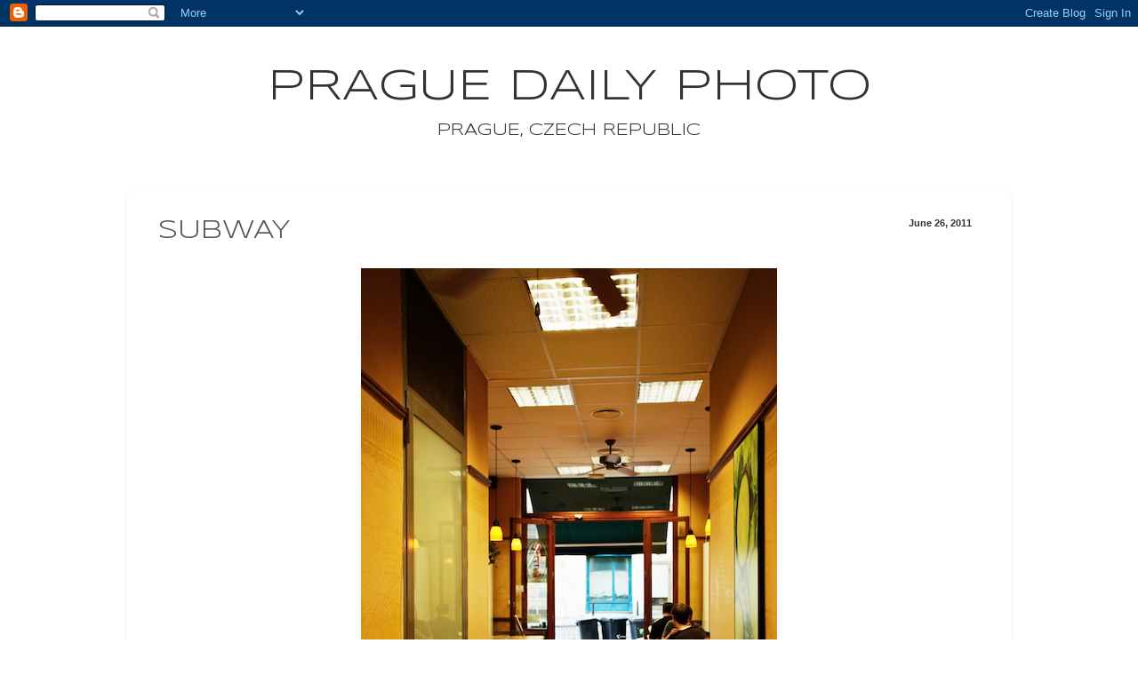

--- FILE ---
content_type: text/html; charset=UTF-8
request_url: https://www.praguedailyphoto.com/2011/06/subway.html
body_size: 11924
content:
<!DOCTYPE html>
<html class='v2' dir='ltr' xmlns='http://www.w3.org/1999/xhtml' xmlns:b='http://www.google.com/2005/gml/b' xmlns:data='http://www.google.com/2005/gml/data' xmlns:expr='http://www.google.com/2005/gml/expr'>
<head>
<link href='https://www.blogger.com/static/v1/widgets/335934321-css_bundle_v2.css' rel='stylesheet' type='text/css'/>
<meta content='597018518' property='fb:admins'/>
<meta content='177304775625908' property='fb:app_id'/>
<meta content='blog' property='og:type'/>
<meta content='dL50hAksRGI0aIuK24SU5T6em1nbB-qzJOJnW296JmY' name='google-site-verification'/>
<link href="//fonts.googleapis.com/css?family=Syncopate" rel="stylesheet" type="text/css">
<meta content='IE=EmulateIE7' http-equiv='X-UA-Compatible'/>
<meta content='width=1100' name='viewport'/>
<meta content='text/html; charset=UTF-8' http-equiv='Content-Type'/>
<meta content='blogger' name='generator'/>
<link href='https://www.praguedailyphoto.com/favicon.ico' rel='icon' type='image/x-icon'/>
<link href='https://www.praguedailyphoto.com/2011/06/subway.html' rel='canonical'/>
<link rel="alternate" type="application/atom+xml" title="Prague Daily Photo - Atom" href="https://www.praguedailyphoto.com/feeds/posts/default" />
<link rel="alternate" type="application/rss+xml" title="Prague Daily Photo - RSS" href="https://www.praguedailyphoto.com/feeds/posts/default?alt=rss" />
<link rel="service.post" type="application/atom+xml" title="Prague Daily Photo - Atom" href="https://www.blogger.com/feeds/2702453075322168718/posts/default" />

<link rel="alternate" type="application/atom+xml" title="Prague Daily Photo - Atom" href="https://www.praguedailyphoto.com/feeds/1289948001773420910/comments/default" />
<!--Can't find substitution for tag [blog.ieCssRetrofitLinks]-->
<link href='https://blogger.googleusercontent.com/img/b/R29vZ2xl/AVvXsEhYutHUs-28A2JPtCeRoawzR44yMULgLKtIsizo6BacwGDeN8mDb2te_wC2bgG483IBfFGOgG4XIC1MQ4egJX7lUjt8YwltiWaX_r8TB_oLL0LuOGLpWtY6t98xtVA2SFMdES3bgdUBYA/s1600/js-2011-06-21-IMG_3802.jpg' rel='image_src'/>
<meta content='https://www.praguedailyphoto.com/2011/06/subway.html' property='og:url'/>
<meta content='Subway' property='og:title'/>
<meta content=' The nearest Subway restaurant to the Charles bridge :)' property='og:description'/>
<meta content='https://blogger.googleusercontent.com/img/b/R29vZ2xl/AVvXsEhYutHUs-28A2JPtCeRoawzR44yMULgLKtIsizo6BacwGDeN8mDb2te_wC2bgG483IBfFGOgG4XIC1MQ4egJX7lUjt8YwltiWaX_r8TB_oLL0LuOGLpWtY6t98xtVA2SFMdES3bgdUBYA/w1200-h630-p-k-no-nu/js-2011-06-21-IMG_3802.jpg' property='og:image'/>
<title>Subway | Prague Daily Photo</title>
<style id='page-skin-1' type='text/css'><!--
/*-----------------------------------------------
Blogger Template Style
Name:     Picture Window
Designer: Blogger
URL:      www.blogger.com
----------------------------------------------- */
/* Content
----------------------------------------------- */
body {
font: normal normal 16px Arial, Tahoma, Helvetica, FreeSans, sans-serif;
color: #555555;
background: #ffffff none no-repeat scroll center center;
}
html body .region-inner {
min-width: 0;
max-width: 100%;
width: auto;
}
.content-outer {
font-size: 90%;
}
a:link {
text-decoration:none;
color: #005fa1;
}
a:visited {
text-decoration:none;
color: #005fa1;
}
a:hover {
text-decoration:underline;
color: #005fa1;
}
.content-outer {
background: transparent none repeat scroll top left;
-moz-border-radius: 0;
-webkit-border-radius: 0;
-goog-ms-border-radius: 0;
border-radius: 0;
-moz-box-shadow: 0 0 0 rgba(0, 0, 0, .15);
-webkit-box-shadow: 0 0 0 rgba(0, 0, 0, .15);
-goog-ms-box-shadow: 0 0 0 rgba(0, 0, 0, .15);
box-shadow: 0 0 0 rgba(0, 0, 0, .15);
margin: 20px auto;
}
.content-inner {
padding: 0;
}
/* Header
----------------------------------------------- */
.header-outer {
background: transparent none repeat-x scroll top left;
_background-image: none;
color: #333333;
-moz-border-radius: 0;
-webkit-border-radius: 0;
-goog-ms-border-radius: 0;
border-radius: 0;
}
.Header img, .Header #header-inner {
-moz-border-radius: 0;
-webkit-border-radius: 0;
-goog-ms-border-radius: 0;
border-radius: 0;
}
.header-inner .Header .titlewrapper,
.header-inner .Header .descriptionwrapper {
padding-left: 0;
padding-right: 0;
}
.Header h1 {
font: normal normal 50px Arial, Tahoma, Helvetica, FreeSans, sans-serif;
text-shadow: 1px 1px 3px rgba(0, 0, 0, 0.3);
}
.Header h1 a {
color: #333333;
}
.Header .description {
font-size: 130%;
}
/* Tabs
----------------------------------------------- */
.tabs-inner {
margin: .5em 20px 0;
padding: 0;
}
.tabs-inner .section {
margin: 0;
}
.tabs-inner .widget ul {
padding: 0;
background: transparent none repeat scroll bottom;
-moz-border-radius: 0;
-webkit-border-radius: 0;
-goog-ms-border-radius: 0;
border-radius: 0;
}
.tabs-inner .widget li {
border: none;
}
.tabs-inner .widget li a {
display: inline-block;
padding: .5em 1em;
margin-right: .25em;
color: #ffffff;
font: normal normal 15px Arial, Tahoma, Helvetica, FreeSans, sans-serif;
-moz-border-radius: 10px 10px 0 0;
-webkit-border-top-left-radius: 10px;
-webkit-border-top-right-radius: 10px;
-goog-ms-border-radius: 10px 10px 0 0;
border-radius: 10px 10px 0 0;
background: transparent url(//www.blogblog.com/1kt/transparent/black50.png) repeat scroll top left;
border-right: 1px solid transparent;
}
.tabs-inner .widget li:first-child a {
padding-left: 1.25em;
-moz-border-radius-topleft: 10px;
-moz-border-radius-bottomleft: 0;
-webkit-border-top-left-radius: 10px;
-webkit-border-bottom-left-radius: 0;
-goog-ms-border-top-left-radius: 10px;
-goog-ms-border-bottom-left-radius: 0;
border-top-left-radius: 10px;
border-bottom-left-radius: 0;
}
.tabs-inner .widget li.selected a,
.tabs-inner .widget li a:hover {
position: relative;
z-index: 1;
background: transparent url(//www.blogblog.com/1kt/transparent/white80.png) repeat scroll bottom;
color: #005fa1;
-moz-box-shadow: 0 0 3px rgba(0, 0, 0, .15);
-webkit-box-shadow: 0 0 3px rgba(0, 0, 0, .15);
-goog-ms-box-shadow: 0 0 3px rgba(0, 0, 0, .15);
box-shadow: 0 0 3px rgba(0, 0, 0, .15);
}
/* Headings
----------------------------------------------- */
h2 {
font: bold normal 13px Arial, Tahoma, Helvetica, FreeSans, sans-serif;
text-transform: uppercase;
color: #999999;
margin: .5em 0;
}
/* Main
----------------------------------------------- */
.main-outer {
background: transparent url(//www.blogblog.com/1kt/transparent/white80.png) repeat scroll top left;
-moz-border-radius: 20px 20px 0 0;
-webkit-border-top-left-radius: 20px;
-webkit-border-top-right-radius: 20px;
-webkit-border-bottom-left-radius: 0;
-webkit-border-bottom-right-radius: 0;
-goog-ms-border-radius: 20px 20px 0 0;
border-radius: 20px 20px 0 0;
-moz-box-shadow: 0 1px 3px rgba(0, 0, 0, .15);
-webkit-box-shadow: 0 1px 3px rgba(0, 0, 0, .15);
-goog-ms-box-shadow: 0 1px 3px rgba(0, 0, 0, .15);
box-shadow: 0 1px 3px rgba(0, 0, 0, .15);
}
.main-inner {
padding: 15px 20px 20px;
}
.main-inner .column-center-inner {
padding: 0 0;
}
.main-inner .column-left-inner {
padding-left: 0;
}
.main-inner .column-right-inner {
padding-right: 0;
}
/* Posts
----------------------------------------------- */
h3.post-title {
margin: 0;
font: normal normal 24px Arial, Tahoma, Helvetica, FreeSans, sans-serif;
}
.comments h4 {
margin: 1em 0 0;
font: normal normal 24px Arial, Tahoma, Helvetica, FreeSans, sans-serif;
}
.date-header span {
color: #333333;
}
.post-outer {
background-color: #ffffff;
border: solid 1px transparent;
-moz-border-radius: 5px;
-webkit-border-radius: 5px;
border-radius: 5px;
-goog-ms-border-radius: 5px;
padding: 15px 20px;
margin: 0 -20px 20px;
}
.post-body {
line-height: 1.4;
font-size: 110%;
position: relative;
}
.post-header {
margin: 0 0 1.5em;
color: #333333;
line-height: 1.6;
}
.post-footer {
margin: .5em 0 0;
color: #333333;
line-height: 1.6;
}
#blog-pager {
font-size: 140%
}
#comments .comment-author {
padding-top: 1.5em;
border-top: dashed 1px #ccc;
border-top: dashed 1px rgba(128, 128, 128, .5);
background-position: 0 1.5em;
}
#comments .comment-author:first-child {
padding-top: 0;
border-top: none;
}
.avatar-image-container {
margin: .2em 0 0;
}
/* Comments
----------------------------------------------- */
.comments .comments-content .icon.blog-author {
background-repeat: no-repeat;
background-image: url([data-uri]);
}
.comments .comments-content .loadmore a {
border-top: 1px solid #005fa1;
border-bottom: 1px solid #005fa1;
}
.comments .continue {
border-top: 2px solid #005fa1;
}
/* Widgets
----------------------------------------------- */
.widget ul, .widget #ArchiveList ul.flat {
padding: 0;
list-style: none;
}
.widget ul li, .widget #ArchiveList ul.flat li {
border-top: dashed 1px #ccc;
border-top: dashed 1px rgba(128, 128, 128, .5);
}
.widget ul li:first-child, .widget #ArchiveList ul.flat li:first-child {
border-top: none;
}
.widget .post-body ul {
list-style: disc;
}
.widget .post-body ul li {
border: none;
}
/* Footer
----------------------------------------------- */
.footer-outer {
color:#ffffff;
background: transparent url(//www.blogblog.com/1kt/transparent/black50.png) repeat scroll top left;
-moz-border-radius: 0 0 20px 20px;
-webkit-border-top-left-radius: 0;
-webkit-border-top-right-radius: 0;
-webkit-border-bottom-left-radius: 20px;
-webkit-border-bottom-right-radius: 20px;
-goog-ms-border-radius: 0 0 20px 20px;
border-radius: 0 0 20px 20px;
-moz-box-shadow: 0 1px 3px rgba(0, 0, 0, .15);
-webkit-box-shadow: 0 1px 3px rgba(0, 0, 0, .15);
-goog-ms-box-shadow: 0 1px 3px rgba(0, 0, 0, .15);
box-shadow: 0 1px 3px rgba(0, 0, 0, .15);
}
.footer-inner {
padding: 10px 20px 20px;
}
.footer-outer a {
color: #99ccee;
}
.footer-outer a:visited {
color: #99ccee;
}
.footer-outer a:hover {
color: #99ccee;
}
.footer-outer .widget h2 {
color: #333333;
}
/* Mobile
----------------------------------------------- */
html body.mobile {
height: auto;
}
html body.mobile {
min-height: 480px;
background-size: 100% auto;
}
.mobile .body-fauxcolumn-outer {
background: transparent none repeat scroll top left;
}
html .mobile .mobile-date-outer, html .mobile .blog-pager {
border-bottom: none;
background: transparent url(//www.blogblog.com/1kt/transparent/white80.png) repeat scroll top left;
margin-bottom: 10px;
}
.mobile .date-outer {
background: transparent url(//www.blogblog.com/1kt/transparent/white80.png) repeat scroll top left;
}
.mobile .header-outer, .mobile .main-outer,
.mobile .post-outer, .mobile .footer-outer {
-moz-border-radius: 0;
-webkit-border-radius: 0;
-goog-ms-border-radius: 0;
border-radius: 0;
}
.mobile .content-outer,
.mobile .main-outer,
.mobile .post-outer {
background: inherit;
border: none;
}
.mobile .content-outer {
font-size: 100%;
}
.mobile-link-button {
background-color: #005fa1;
}
.mobile-link-button a:link, .mobile-link-button a:visited {
color: #ffffff;
}
.mobile-index-contents {
color: #555555;
}
.mobile .tabs-inner .PageList .widget-content {
background: transparent url(//www.blogblog.com/1kt/transparent/white80.png) repeat scroll bottom;
color: #005fa1;
}
.mobile .tabs-inner .PageList .widget-content .pagelist-arrow {
border-left: 1px solid transparent;
}
.Header, .Header h1 {text-align: center; text-transform:uppercase;font-family: 'Syncopate', arial, serif;text-shadow:none;font-weight:normal;}
.post-footer {font-size: 12px;}
.date-header {text-transform: none; font-size: 11px;float:right; margin: 20px 10px 10px 12px;font-weight:bold;}
.widget-content {font-size:12px;}
h1.post-title, h1.entry-title {font-family: 'Syncopate', arial, serif;text-transform:uppercase;font-weight:normal;}
.post-footer-line-2 {margin-top: 1.8em;margin-bottom: 1.2em;}
.fb-recommendations {text-align:center;}
.fb-like-box {background-color:#fff;width:350px;}
.main-outer {margin-top: 24px;}
#blog-pager {font-size:12px;}
--></style>
<style id='template-skin-1' type='text/css'><!--
body {
min-width: 996px;
}
.content-outer, .content-fauxcolumn-outer, .region-inner {
min-width: 996px;
max-width: 996px;
_width: 996px;
}
.main-inner .columns {
padding-left: 0px;
padding-right: 0px;
}
.main-inner .fauxcolumn-center-outer {
left: 0px;
right: 0px;
/* IE6 does not respect left and right together */
_width: expression(this.parentNode.offsetWidth -
parseInt("0px") -
parseInt("0px") + 'px');
}
.main-inner .fauxcolumn-left-outer {
width: 0px;
}
.main-inner .fauxcolumn-right-outer {
width: 0px;
}
.main-inner .column-left-outer {
width: 0px;
right: 100%;
margin-left: -0px;
}
.main-inner .column-right-outer {
width: 0px;
margin-right: -0px;
}
#layout {
min-width: 0;
}
#layout .content-outer {
min-width: 0;
width: 800px;
}
#layout .region-inner {
min-width: 0;
width: auto;
}
--></style>
<link href='https://www.blogger.com/dyn-css/authorization.css?targetBlogID=2702453075322168718&amp;zx=95997088-f5f7-40b6-8031-45f83e597ad9' media='none' onload='if(media!=&#39;all&#39;)media=&#39;all&#39;' rel='stylesheet'/><noscript><link href='https://www.blogger.com/dyn-css/authorization.css?targetBlogID=2702453075322168718&amp;zx=95997088-f5f7-40b6-8031-45f83e597ad9' rel='stylesheet'/></noscript>
<meta name='google-adsense-platform-account' content='ca-host-pub-1556223355139109'/>
<meta name='google-adsense-platform-domain' content='blogspot.com'/>

<!-- data-ad-client=ca-pub-4079812660757408 -->

</head>
<body class='loading variant-open'>
<div class='navbar section' id='navbar'><div class='widget Navbar' data-version='1' id='Navbar1'><script type="text/javascript">
    function setAttributeOnload(object, attribute, val) {
      if(window.addEventListener) {
        window.addEventListener('load',
          function(){ object[attribute] = val; }, false);
      } else {
        window.attachEvent('onload', function(){ object[attribute] = val; });
      }
    }
  </script>
<div id="navbar-iframe-container"></div>
<script type="text/javascript" src="https://apis.google.com/js/platform.js"></script>
<script type="text/javascript">
      gapi.load("gapi.iframes:gapi.iframes.style.bubble", function() {
        if (gapi.iframes && gapi.iframes.getContext) {
          gapi.iframes.getContext().openChild({
              url: 'https://www.blogger.com/navbar/2702453075322168718?po\x3d1289948001773420910\x26origin\x3dhttps://www.praguedailyphoto.com',
              where: document.getElementById("navbar-iframe-container"),
              id: "navbar-iframe"
          });
        }
      });
    </script><script type="text/javascript">
(function() {
var script = document.createElement('script');
script.type = 'text/javascript';
script.src = '//pagead2.googlesyndication.com/pagead/js/google_top_exp.js';
var head = document.getElementsByTagName('head')[0];
if (head) {
head.appendChild(script);
}})();
</script>
</div></div>
<div class='body-fauxcolumns'>
<div class='fauxcolumn-outer body-fauxcolumn-outer'>
<div class='cap-top'>
<div class='cap-left'></div>
<div class='cap-right'></div>
</div>
<div class='fauxborder-left'>
<div class='fauxborder-right'></div>
<div class='fauxcolumn-inner'>
</div>
</div>
<div class='cap-bottom'>
<div class='cap-left'></div>
<div class='cap-right'></div>
</div>
</div>
</div>
<div class='content'>
<div class='content-fauxcolumns'>
<div class='fauxcolumn-outer content-fauxcolumn-outer'>
<div class='cap-top'>
<div class='cap-left'></div>
<div class='cap-right'></div>
</div>
<div class='fauxborder-left'>
<div class='fauxborder-right'></div>
<div class='fauxcolumn-inner'>
</div>
</div>
<div class='cap-bottom'>
<div class='cap-left'></div>
<div class='cap-right'></div>
</div>
</div>
</div>
<div class='content-outer'>
<div class='content-cap-top cap-top'>
<div class='cap-left'></div>
<div class='cap-right'></div>
</div>
<div class='fauxborder-left content-fauxborder-left'>
<div class='fauxborder-right content-fauxborder-right'></div>
<div class='content-inner'>
<header>
<div class='header-outer'>
<div class='header-cap-top cap-top'>
<div class='cap-left'></div>
<div class='cap-right'></div>
</div>
<div class='fauxborder-left header-fauxborder-left'>
<div class='fauxborder-right header-fauxborder-right'></div>
<div class='region-inner header-inner'>
<div class='header section' id='header'><div class='widget Header' data-version='1' id='Header1'>
<div id='header-inner'>
<div class='titlewrapper'>
<h1 class='title'>
<a href='https://www.praguedailyphoto.com/'>
Prague Daily Photo
</a>
</h1>
</div>
<div class='descriptionwrapper'>
<p class='description'><span>Prague, Czech Republic</span></p>
</div>
</div>
</div></div>
</div>
</div>
<div class='header-cap-bottom cap-bottom'>
<div class='cap-left'></div>
<div class='cap-right'></div>
</div>
</div>
</header>
<div class='tabs-outer'>
<div class='tabs-cap-top cap-top'>
<div class='cap-left'></div>
<div class='cap-right'></div>
</div>
<div class='fauxborder-left tabs-fauxborder-left'>
<div class='fauxborder-right tabs-fauxborder-right'></div>
<div class='region-inner tabs-inner'>
<div class='tabs no-items section' id='crosscol'></div>
<div class='tabs no-items section' id='crosscol-overflow'></div>
</div>
</div>
<div class='tabs-cap-bottom cap-bottom'>
<div class='cap-left'></div>
<div class='cap-right'></div>
</div>
</div>
<div class='main-outer'>
<div class='main-cap-top cap-top'>
<div class='cap-left'></div>
<div class='cap-right'></div>
</div>
<div class='fauxborder-left main-fauxborder-left'>
<div class='fauxborder-right main-fauxborder-right'></div>
<div class='region-inner main-inner'>
<div class='columns fauxcolumns'>
<div class='fauxcolumn-outer fauxcolumn-center-outer'>
<div class='cap-top'>
<div class='cap-left'></div>
<div class='cap-right'></div>
</div>
<div class='fauxborder-left'>
<div class='fauxborder-right'></div>
<div class='fauxcolumn-inner'>
</div>
</div>
<div class='cap-bottom'>
<div class='cap-left'></div>
<div class='cap-right'></div>
</div>
</div>
<div class='fauxcolumn-outer fauxcolumn-left-outer'>
<div class='cap-top'>
<div class='cap-left'></div>
<div class='cap-right'></div>
</div>
<div class='fauxborder-left'>
<div class='fauxborder-right'></div>
<div class='fauxcolumn-inner'>
</div>
</div>
<div class='cap-bottom'>
<div class='cap-left'></div>
<div class='cap-right'></div>
</div>
</div>
<div class='fauxcolumn-outer fauxcolumn-right-outer'>
<div class='cap-top'>
<div class='cap-left'></div>
<div class='cap-right'></div>
</div>
<div class='fauxborder-left'>
<div class='fauxborder-right'></div>
<div class='fauxcolumn-inner'>
</div>
</div>
<div class='cap-bottom'>
<div class='cap-left'></div>
<div class='cap-right'></div>
</div>
</div>
<!-- corrects IE6 width calculation -->
<div class='columns-inner'>
<div class='column-center-outer'>
<div class='column-center-inner'>
<div class='main section' id='main'><div class='widget Blog' data-version='1' id='Blog1'>
<div class='blog-posts hfeed'>
<!--Can't find substitution for tag [defaultAdStart]-->

          <div class="date-outer">
        
<div class='date-header'><span>June 26, 2011</span></div>

          <div class="date-posts">
        
<div class='post-outer'>
<div class='post hentry'>
<a name='1289948001773420910'></a>
<h1 class='post-title entry-title'>
Subway
</h1>
<div class='post-header'>
<div class='post-header-line-1'></div>
</div>
<div class='post-body entry-content'>
<div class="separator" style="clear: both; text-align: center;"><a href="https://blogger.googleusercontent.com/img/b/R29vZ2xl/AVvXsEhYutHUs-28A2JPtCeRoawzR44yMULgLKtIsizo6BacwGDeN8mDb2te_wC2bgG483IBfFGOgG4XIC1MQ4egJX7lUjt8YwltiWaX_r8TB_oLL0LuOGLpWtY6t98xtVA2SFMdES3bgdUBYA/s1600/js-2011-06-21-IMG_3802.jpg" imageanchor="1" style="margin-left: 1em; margin-right: 1em;"><img border="0" src="https://blogger.googleusercontent.com/img/b/R29vZ2xl/AVvXsEhYutHUs-28A2JPtCeRoawzR44yMULgLKtIsizo6BacwGDeN8mDb2te_wC2bgG483IBfFGOgG4XIC1MQ4egJX7lUjt8YwltiWaX_r8TB_oLL0LuOGLpWtY6t98xtVA2SFMdES3bgdUBYA/s1600/js-2011-06-21-IMG_3802.jpg" /></a></div><br />
The nearest Subway restaurant to the Charles bridge :)
<div style='clear: both;'></div>
</div>
<div class='post-footer'>
<div class='post-footer-line post-footer-line-1'><span class='post-icons'>
</span>
</div>
<div class='post-footer-line post-footer-line-3'>
<div style='padding-bottom:12px;padding-top:24px;'><div id='fb-root'></div><script src="//connect.facebook.net/en_US/all.js#appId=177304775625908&amp;xfbml=1"></script><fb:like font='arial' href='https://www.praguedailyphoto.com/2011/06/subway.html' show_faces='false' title='Subway' width='640'></fb:like></div>
<div><span class='post-labels'>
labels:
<a href='https://www.praguedailyphoto.com/2011/06/subway.html' rel='tag'>malostranske square</a>,
<a href='https://www.praguedailyphoto.com/2011/06/subway.html' rel='tag'>prague</a>,
<a href='https://www.praguedailyphoto.com/2011/06/subway.html' rel='tag'>subway</a>
</span></div>
<div style='clear:both;'></div>
</div>
</div>
</div>
<div class='comments' id='comments'>
<a name='comments'></a>
</div>
</div>

        </div></div>
      
<!--Can't find substitution for tag [adEnd]-->
</div>
<div class='blog-pager' id='blog-pager'>
<span id='blog-pager-newer-link'>
<a class='blog-pager-newer-link' href='https://www.praguedailyphoto.com/2011/06/views-of-day.html' id='Blog1_blog-pager-newer-link' title='Newer Post'>Newer Post</a>
</span>
<span id='blog-pager-older-link'>
<a class='blog-pager-older-link' href='https://www.praguedailyphoto.com/2011/06/concert-peeking.html' id='Blog1_blog-pager-older-link' title='Older Post'>Older Post</a>
</span>
<a class='home-link' href='https://www.praguedailyphoto.com/'>Home</a>
</div>
<div class='clear'></div>
<div class='post-feeds'>
</div>
</div></div>
</div>
</div>
<div class='column-left-outer'>
<div class='column-left-inner'>
<aside>
</aside>
</div>
</div>
<div class='column-right-outer'>
<div class='column-right-inner'>
<aside>
</aside>
</div>
</div>
</div>
<div style='clear: both'></div>
<!-- columns -->
</div>
<!-- main -->
</div>
</div>
<div class='main-cap-bottom cap-bottom'>
<div class='cap-left'></div>
<div class='cap-right'></div>
</div>
</div>
<footer>
<div class='footer-outer'>
<div class='footer-cap-top cap-top'>
<div class='cap-left'></div>
<div class='cap-right'></div>
</div>
<div class='fauxborder-left footer-fauxborder-left'>
<div class='fauxborder-right footer-fauxborder-right'></div>
<div class='region-inner footer-inner'>
<div class='foot no-items section' id='footer-1'></div>
<table border='0' cellpadding='0' cellspacing='0' class='section-columns columns-2'>
<tbody>
<tr>
<td class='first columns-cell'>
<div class='foot section' id='footer-2-1'><div class='widget BlogArchive' data-version='1' id='BlogArchive1'>
<h2>Prague Daily Photo Archive</h2>
<div class='widget-content'>
<div id='ArchiveList'>
<div id='BlogArchive1_ArchiveList'>
<ul class='hierarchy'>
<li class='archivedate collapsed'>
<a class='toggle' href='javascript:void(0)'>
<span class='zippy'>

        &#9658;&#160;
      
</span>
</a>
<a class='post-count-link' href='https://www.praguedailyphoto.com/2025/'>
2025
</a>
<span class='post-count' dir='ltr'>(1)</span>
<ul class='hierarchy'>
<li class='archivedate collapsed'>
<a class='toggle' href='javascript:void(0)'>
<span class='zippy'>

        &#9658;&#160;
      
</span>
</a>
<a class='post-count-link' href='https://www.praguedailyphoto.com/2025/08/'>
August 2025
</a>
<span class='post-count' dir='ltr'>(1)</span>
</li>
</ul>
</li>
</ul>
<ul class='hierarchy'>
<li class='archivedate collapsed'>
<a class='toggle' href='javascript:void(0)'>
<span class='zippy'>

        &#9658;&#160;
      
</span>
</a>
<a class='post-count-link' href='https://www.praguedailyphoto.com/2019/'>
2019
</a>
<span class='post-count' dir='ltr'>(4)</span>
<ul class='hierarchy'>
<li class='archivedate collapsed'>
<a class='toggle' href='javascript:void(0)'>
<span class='zippy'>

        &#9658;&#160;
      
</span>
</a>
<a class='post-count-link' href='https://www.praguedailyphoto.com/2019/02/'>
February 2019
</a>
<span class='post-count' dir='ltr'>(2)</span>
</li>
</ul>
<ul class='hierarchy'>
<li class='archivedate collapsed'>
<a class='toggle' href='javascript:void(0)'>
<span class='zippy'>

        &#9658;&#160;
      
</span>
</a>
<a class='post-count-link' href='https://www.praguedailyphoto.com/2019/01/'>
January 2019
</a>
<span class='post-count' dir='ltr'>(2)</span>
</li>
</ul>
</li>
</ul>
<ul class='hierarchy'>
<li class='archivedate collapsed'>
<a class='toggle' href='javascript:void(0)'>
<span class='zippy'>

        &#9658;&#160;
      
</span>
</a>
<a class='post-count-link' href='https://www.praguedailyphoto.com/2014/'>
2014
</a>
<span class='post-count' dir='ltr'>(9)</span>
<ul class='hierarchy'>
<li class='archivedate collapsed'>
<a class='toggle' href='javascript:void(0)'>
<span class='zippy'>

        &#9658;&#160;
      
</span>
</a>
<a class='post-count-link' href='https://www.praguedailyphoto.com/2014/05/'>
May 2014
</a>
<span class='post-count' dir='ltr'>(4)</span>
</li>
</ul>
<ul class='hierarchy'>
<li class='archivedate collapsed'>
<a class='toggle' href='javascript:void(0)'>
<span class='zippy'>

        &#9658;&#160;
      
</span>
</a>
<a class='post-count-link' href='https://www.praguedailyphoto.com/2014/04/'>
April 2014
</a>
<span class='post-count' dir='ltr'>(4)</span>
</li>
</ul>
<ul class='hierarchy'>
<li class='archivedate collapsed'>
<a class='toggle' href='javascript:void(0)'>
<span class='zippy'>

        &#9658;&#160;
      
</span>
</a>
<a class='post-count-link' href='https://www.praguedailyphoto.com/2014/03/'>
March 2014
</a>
<span class='post-count' dir='ltr'>(1)</span>
</li>
</ul>
</li>
</ul>
<ul class='hierarchy'>
<li class='archivedate collapsed'>
<a class='toggle' href='javascript:void(0)'>
<span class='zippy'>

        &#9658;&#160;
      
</span>
</a>
<a class='post-count-link' href='https://www.praguedailyphoto.com/2013/'>
2013
</a>
<span class='post-count' dir='ltr'>(28)</span>
<ul class='hierarchy'>
<li class='archivedate collapsed'>
<a class='toggle' href='javascript:void(0)'>
<span class='zippy'>

        &#9658;&#160;
      
</span>
</a>
<a class='post-count-link' href='https://www.praguedailyphoto.com/2013/11/'>
November 2013
</a>
<span class='post-count' dir='ltr'>(2)</span>
</li>
</ul>
<ul class='hierarchy'>
<li class='archivedate collapsed'>
<a class='toggle' href='javascript:void(0)'>
<span class='zippy'>

        &#9658;&#160;
      
</span>
</a>
<a class='post-count-link' href='https://www.praguedailyphoto.com/2013/10/'>
October 2013
</a>
<span class='post-count' dir='ltr'>(3)</span>
</li>
</ul>
<ul class='hierarchy'>
<li class='archivedate collapsed'>
<a class='toggle' href='javascript:void(0)'>
<span class='zippy'>

        &#9658;&#160;
      
</span>
</a>
<a class='post-count-link' href='https://www.praguedailyphoto.com/2013/07/'>
July 2013
</a>
<span class='post-count' dir='ltr'>(1)</span>
</li>
</ul>
<ul class='hierarchy'>
<li class='archivedate collapsed'>
<a class='toggle' href='javascript:void(0)'>
<span class='zippy'>

        &#9658;&#160;
      
</span>
</a>
<a class='post-count-link' href='https://www.praguedailyphoto.com/2013/06/'>
June 2013
</a>
<span class='post-count' dir='ltr'>(13)</span>
</li>
</ul>
<ul class='hierarchy'>
<li class='archivedate collapsed'>
<a class='toggle' href='javascript:void(0)'>
<span class='zippy'>

        &#9658;&#160;
      
</span>
</a>
<a class='post-count-link' href='https://www.praguedailyphoto.com/2013/05/'>
May 2013
</a>
<span class='post-count' dir='ltr'>(6)</span>
</li>
</ul>
<ul class='hierarchy'>
<li class='archivedate collapsed'>
<a class='toggle' href='javascript:void(0)'>
<span class='zippy'>

        &#9658;&#160;
      
</span>
</a>
<a class='post-count-link' href='https://www.praguedailyphoto.com/2013/03/'>
March 2013
</a>
<span class='post-count' dir='ltr'>(1)</span>
</li>
</ul>
<ul class='hierarchy'>
<li class='archivedate collapsed'>
<a class='toggle' href='javascript:void(0)'>
<span class='zippy'>

        &#9658;&#160;
      
</span>
</a>
<a class='post-count-link' href='https://www.praguedailyphoto.com/2013/02/'>
February 2013
</a>
<span class='post-count' dir='ltr'>(1)</span>
</li>
</ul>
<ul class='hierarchy'>
<li class='archivedate collapsed'>
<a class='toggle' href='javascript:void(0)'>
<span class='zippy'>

        &#9658;&#160;
      
</span>
</a>
<a class='post-count-link' href='https://www.praguedailyphoto.com/2013/01/'>
January 2013
</a>
<span class='post-count' dir='ltr'>(1)</span>
</li>
</ul>
</li>
</ul>
<ul class='hierarchy'>
<li class='archivedate collapsed'>
<a class='toggle' href='javascript:void(0)'>
<span class='zippy'>

        &#9658;&#160;
      
</span>
</a>
<a class='post-count-link' href='https://www.praguedailyphoto.com/2012/'>
2012
</a>
<span class='post-count' dir='ltr'>(28)</span>
<ul class='hierarchy'>
<li class='archivedate collapsed'>
<a class='toggle' href='javascript:void(0)'>
<span class='zippy'>

        &#9658;&#160;
      
</span>
</a>
<a class='post-count-link' href='https://www.praguedailyphoto.com/2012/12/'>
December 2012
</a>
<span class='post-count' dir='ltr'>(3)</span>
</li>
</ul>
<ul class='hierarchy'>
<li class='archivedate collapsed'>
<a class='toggle' href='javascript:void(0)'>
<span class='zippy'>

        &#9658;&#160;
      
</span>
</a>
<a class='post-count-link' href='https://www.praguedailyphoto.com/2012/09/'>
September 2012
</a>
<span class='post-count' dir='ltr'>(1)</span>
</li>
</ul>
<ul class='hierarchy'>
<li class='archivedate collapsed'>
<a class='toggle' href='javascript:void(0)'>
<span class='zippy'>

        &#9658;&#160;
      
</span>
</a>
<a class='post-count-link' href='https://www.praguedailyphoto.com/2012/07/'>
July 2012
</a>
<span class='post-count' dir='ltr'>(3)</span>
</li>
</ul>
<ul class='hierarchy'>
<li class='archivedate collapsed'>
<a class='toggle' href='javascript:void(0)'>
<span class='zippy'>

        &#9658;&#160;
      
</span>
</a>
<a class='post-count-link' href='https://www.praguedailyphoto.com/2012/06/'>
June 2012
</a>
<span class='post-count' dir='ltr'>(6)</span>
</li>
</ul>
<ul class='hierarchy'>
<li class='archivedate collapsed'>
<a class='toggle' href='javascript:void(0)'>
<span class='zippy'>

        &#9658;&#160;
      
</span>
</a>
<a class='post-count-link' href='https://www.praguedailyphoto.com/2012/05/'>
May 2012
</a>
<span class='post-count' dir='ltr'>(1)</span>
</li>
</ul>
<ul class='hierarchy'>
<li class='archivedate collapsed'>
<a class='toggle' href='javascript:void(0)'>
<span class='zippy'>

        &#9658;&#160;
      
</span>
</a>
<a class='post-count-link' href='https://www.praguedailyphoto.com/2012/04/'>
April 2012
</a>
<span class='post-count' dir='ltr'>(5)</span>
</li>
</ul>
<ul class='hierarchy'>
<li class='archivedate collapsed'>
<a class='toggle' href='javascript:void(0)'>
<span class='zippy'>

        &#9658;&#160;
      
</span>
</a>
<a class='post-count-link' href='https://www.praguedailyphoto.com/2012/03/'>
March 2012
</a>
<span class='post-count' dir='ltr'>(2)</span>
</li>
</ul>
<ul class='hierarchy'>
<li class='archivedate collapsed'>
<a class='toggle' href='javascript:void(0)'>
<span class='zippy'>

        &#9658;&#160;
      
</span>
</a>
<a class='post-count-link' href='https://www.praguedailyphoto.com/2012/01/'>
January 2012
</a>
<span class='post-count' dir='ltr'>(7)</span>
</li>
</ul>
</li>
</ul>
<ul class='hierarchy'>
<li class='archivedate expanded'>
<a class='toggle' href='javascript:void(0)'>
<span class='zippy toggle-open'>

        &#9660;&#160;
      
</span>
</a>
<a class='post-count-link' href='https://www.praguedailyphoto.com/2011/'>
2011
</a>
<span class='post-count' dir='ltr'>(66)</span>
<ul class='hierarchy'>
<li class='archivedate collapsed'>
<a class='toggle' href='javascript:void(0)'>
<span class='zippy'>

        &#9658;&#160;
      
</span>
</a>
<a class='post-count-link' href='https://www.praguedailyphoto.com/2011/12/'>
December 2011
</a>
<span class='post-count' dir='ltr'>(1)</span>
</li>
</ul>
<ul class='hierarchy'>
<li class='archivedate collapsed'>
<a class='toggle' href='javascript:void(0)'>
<span class='zippy'>

        &#9658;&#160;
      
</span>
</a>
<a class='post-count-link' href='https://www.praguedailyphoto.com/2011/11/'>
November 2011
</a>
<span class='post-count' dir='ltr'>(4)</span>
</li>
</ul>
<ul class='hierarchy'>
<li class='archivedate collapsed'>
<a class='toggle' href='javascript:void(0)'>
<span class='zippy'>

        &#9658;&#160;
      
</span>
</a>
<a class='post-count-link' href='https://www.praguedailyphoto.com/2011/10/'>
October 2011
</a>
<span class='post-count' dir='ltr'>(1)</span>
</li>
</ul>
<ul class='hierarchy'>
<li class='archivedate collapsed'>
<a class='toggle' href='javascript:void(0)'>
<span class='zippy'>

        &#9658;&#160;
      
</span>
</a>
<a class='post-count-link' href='https://www.praguedailyphoto.com/2011/09/'>
September 2011
</a>
<span class='post-count' dir='ltr'>(6)</span>
</li>
</ul>
<ul class='hierarchy'>
<li class='archivedate collapsed'>
<a class='toggle' href='javascript:void(0)'>
<span class='zippy'>

        &#9658;&#160;
      
</span>
</a>
<a class='post-count-link' href='https://www.praguedailyphoto.com/2011/08/'>
August 2011
</a>
<span class='post-count' dir='ltr'>(4)</span>
</li>
</ul>
<ul class='hierarchy'>
<li class='archivedate collapsed'>
<a class='toggle' href='javascript:void(0)'>
<span class='zippy'>

        &#9658;&#160;
      
</span>
</a>
<a class='post-count-link' href='https://www.praguedailyphoto.com/2011/07/'>
July 2011
</a>
<span class='post-count' dir='ltr'>(12)</span>
</li>
</ul>
<ul class='hierarchy'>
<li class='archivedate expanded'>
<a class='toggle' href='javascript:void(0)'>
<span class='zippy toggle-open'>

        &#9660;&#160;
      
</span>
</a>
<a class='post-count-link' href='https://www.praguedailyphoto.com/2011/06/'>
June 2011
</a>
<span class='post-count' dir='ltr'>(17)</span>
<ul class='posts'>
<li><a href='https://www.praguedailyphoto.com/2011/06/vltava-and-national-theatre.html'>Vltava and The National Theatre</a></li>
<li><a href='https://www.praguedailyphoto.com/2011/06/underground-workshop.html'>Underground workshop</a></li>
<li><a href='https://www.praguedailyphoto.com/2011/06/tree-in-backyard-shortcut.html'>Tree in a backyard shortcut</a></li>
<li><a href='https://www.praguedailyphoto.com/2011/06/views-of-day.html'>Views of the day</a></li>
<li><a href='https://www.praguedailyphoto.com/2011/06/subway.html'>Subway</a></li>
<li><a href='https://www.praguedailyphoto.com/2011/06/concert-peeking.html'>Concert peeking</a></li>
<li><a href='https://www.praguedailyphoto.com/2011/06/solstice-celebration-and-tea-master.html'>Solstice celebration and a tea master</a></li>
<li><a href='https://www.praguedailyphoto.com/2011/06/parkhotel-in-holesovice.html'>Parkhotel in Holešovice</a></li>
<li><a href='https://www.praguedailyphoto.com/2011/06/saturday-wedding-at-kacina.html'>Saturday wedding at Kačina</a></li>
<li><a href='https://www.praguedailyphoto.com/2011/06/locksmithery-in-modrany.html'>Locksmithery in Modřany</a></li>
<li><a href='https://www.praguedailyphoto.com/2011/06/cafe-behind-national-theatre.html'>Cafe behind National theatre</a></li>
<li><a href='https://www.praguedailyphoto.com/2011/06/square-hole-at-kavci-hory.html'>Square hole at Kavci hory</a></li>
<li><a href='https://www.praguedailyphoto.com/2011/06/lovely-garden-in-modrany.html'>Lovely garden in Modrany</a></li>
<li><a href='https://www.praguedailyphoto.com/2011/06/bike.html'>The Bike</a></li>
<li><a href='https://www.praguedailyphoto.com/2011/06/life-of-our-cactus.html'>The life of our cactus</a></li>
<li><a href='https://www.praguedailyphoto.com/2011/06/courtyard-peeking.html'>Courtyard peeking</a></li>
<li><a href='https://www.praguedailyphoto.com/2011/06/its-been-while.html'>It&#39;s been a while...</a></li>
</ul>
</li>
</ul>
<ul class='hierarchy'>
<li class='archivedate collapsed'>
<a class='toggle' href='javascript:void(0)'>
<span class='zippy'>

        &#9658;&#160;
      
</span>
</a>
<a class='post-count-link' href='https://www.praguedailyphoto.com/2011/03/'>
March 2011
</a>
<span class='post-count' dir='ltr'>(8)</span>
</li>
</ul>
<ul class='hierarchy'>
<li class='archivedate collapsed'>
<a class='toggle' href='javascript:void(0)'>
<span class='zippy'>

        &#9658;&#160;
      
</span>
</a>
<a class='post-count-link' href='https://www.praguedailyphoto.com/2011/02/'>
February 2011
</a>
<span class='post-count' dir='ltr'>(5)</span>
</li>
</ul>
<ul class='hierarchy'>
<li class='archivedate collapsed'>
<a class='toggle' href='javascript:void(0)'>
<span class='zippy'>

        &#9658;&#160;
      
</span>
</a>
<a class='post-count-link' href='https://www.praguedailyphoto.com/2011/01/'>
January 2011
</a>
<span class='post-count' dir='ltr'>(8)</span>
</li>
</ul>
</li>
</ul>
<ul class='hierarchy'>
<li class='archivedate collapsed'>
<a class='toggle' href='javascript:void(0)'>
<span class='zippy'>

        &#9658;&#160;
      
</span>
</a>
<a class='post-count-link' href='https://www.praguedailyphoto.com/2010/'>
2010
</a>
<span class='post-count' dir='ltr'>(43)</span>
<ul class='hierarchy'>
<li class='archivedate collapsed'>
<a class='toggle' href='javascript:void(0)'>
<span class='zippy'>

        &#9658;&#160;
      
</span>
</a>
<a class='post-count-link' href='https://www.praguedailyphoto.com/2010/12/'>
December 2010
</a>
<span class='post-count' dir='ltr'>(12)</span>
</li>
</ul>
<ul class='hierarchy'>
<li class='archivedate collapsed'>
<a class='toggle' href='javascript:void(0)'>
<span class='zippy'>

        &#9658;&#160;
      
</span>
</a>
<a class='post-count-link' href='https://www.praguedailyphoto.com/2010/11/'>
November 2010
</a>
<span class='post-count' dir='ltr'>(8)</span>
</li>
</ul>
<ul class='hierarchy'>
<li class='archivedate collapsed'>
<a class='toggle' href='javascript:void(0)'>
<span class='zippy'>

        &#9658;&#160;
      
</span>
</a>
<a class='post-count-link' href='https://www.praguedailyphoto.com/2010/10/'>
October 2010
</a>
<span class='post-count' dir='ltr'>(10)</span>
</li>
</ul>
<ul class='hierarchy'>
<li class='archivedate collapsed'>
<a class='toggle' href='javascript:void(0)'>
<span class='zippy'>

        &#9658;&#160;
      
</span>
</a>
<a class='post-count-link' href='https://www.praguedailyphoto.com/2010/09/'>
September 2010
</a>
<span class='post-count' dir='ltr'>(7)</span>
</li>
</ul>
<ul class='hierarchy'>
<li class='archivedate collapsed'>
<a class='toggle' href='javascript:void(0)'>
<span class='zippy'>

        &#9658;&#160;
      
</span>
</a>
<a class='post-count-link' href='https://www.praguedailyphoto.com/2010/08/'>
August 2010
</a>
<span class='post-count' dir='ltr'>(2)</span>
</li>
</ul>
<ul class='hierarchy'>
<li class='archivedate collapsed'>
<a class='toggle' href='javascript:void(0)'>
<span class='zippy'>

        &#9658;&#160;
      
</span>
</a>
<a class='post-count-link' href='https://www.praguedailyphoto.com/2010/03/'>
March 2010
</a>
<span class='post-count' dir='ltr'>(1)</span>
</li>
</ul>
<ul class='hierarchy'>
<li class='archivedate collapsed'>
<a class='toggle' href='javascript:void(0)'>
<span class='zippy'>

        &#9658;&#160;
      
</span>
</a>
<a class='post-count-link' href='https://www.praguedailyphoto.com/2010/01/'>
January 2010
</a>
<span class='post-count' dir='ltr'>(3)</span>
</li>
</ul>
</li>
</ul>
<ul class='hierarchy'>
<li class='archivedate collapsed'>
<a class='toggle' href='javascript:void(0)'>
<span class='zippy'>

        &#9658;&#160;
      
</span>
</a>
<a class='post-count-link' href='https://www.praguedailyphoto.com/2009/'>
2009
</a>
<span class='post-count' dir='ltr'>(208)</span>
<ul class='hierarchy'>
<li class='archivedate collapsed'>
<a class='toggle' href='javascript:void(0)'>
<span class='zippy'>

        &#9658;&#160;
      
</span>
</a>
<a class='post-count-link' href='https://www.praguedailyphoto.com/2009/12/'>
December 2009
</a>
<span class='post-count' dir='ltr'>(3)</span>
</li>
</ul>
<ul class='hierarchy'>
<li class='archivedate collapsed'>
<a class='toggle' href='javascript:void(0)'>
<span class='zippy'>

        &#9658;&#160;
      
</span>
</a>
<a class='post-count-link' href='https://www.praguedailyphoto.com/2009/11/'>
November 2009
</a>
<span class='post-count' dir='ltr'>(23)</span>
</li>
</ul>
<ul class='hierarchy'>
<li class='archivedate collapsed'>
<a class='toggle' href='javascript:void(0)'>
<span class='zippy'>

        &#9658;&#160;
      
</span>
</a>
<a class='post-count-link' href='https://www.praguedailyphoto.com/2009/10/'>
October 2009
</a>
<span class='post-count' dir='ltr'>(27)</span>
</li>
</ul>
<ul class='hierarchy'>
<li class='archivedate collapsed'>
<a class='toggle' href='javascript:void(0)'>
<span class='zippy'>

        &#9658;&#160;
      
</span>
</a>
<a class='post-count-link' href='https://www.praguedailyphoto.com/2009/09/'>
September 2009
</a>
<span class='post-count' dir='ltr'>(5)</span>
</li>
</ul>
<ul class='hierarchy'>
<li class='archivedate collapsed'>
<a class='toggle' href='javascript:void(0)'>
<span class='zippy'>

        &#9658;&#160;
      
</span>
</a>
<a class='post-count-link' href='https://www.praguedailyphoto.com/2009/08/'>
August 2009
</a>
<span class='post-count' dir='ltr'>(3)</span>
</li>
</ul>
<ul class='hierarchy'>
<li class='archivedate collapsed'>
<a class='toggle' href='javascript:void(0)'>
<span class='zippy'>

        &#9658;&#160;
      
</span>
</a>
<a class='post-count-link' href='https://www.praguedailyphoto.com/2009/07/'>
July 2009
</a>
<span class='post-count' dir='ltr'>(10)</span>
</li>
</ul>
<ul class='hierarchy'>
<li class='archivedate collapsed'>
<a class='toggle' href='javascript:void(0)'>
<span class='zippy'>

        &#9658;&#160;
      
</span>
</a>
<a class='post-count-link' href='https://www.praguedailyphoto.com/2009/06/'>
June 2009
</a>
<span class='post-count' dir='ltr'>(18)</span>
</li>
</ul>
<ul class='hierarchy'>
<li class='archivedate collapsed'>
<a class='toggle' href='javascript:void(0)'>
<span class='zippy'>

        &#9658;&#160;
      
</span>
</a>
<a class='post-count-link' href='https://www.praguedailyphoto.com/2009/05/'>
May 2009
</a>
<span class='post-count' dir='ltr'>(15)</span>
</li>
</ul>
<ul class='hierarchy'>
<li class='archivedate collapsed'>
<a class='toggle' href='javascript:void(0)'>
<span class='zippy'>

        &#9658;&#160;
      
</span>
</a>
<a class='post-count-link' href='https://www.praguedailyphoto.com/2009/04/'>
April 2009
</a>
<span class='post-count' dir='ltr'>(24)</span>
</li>
</ul>
<ul class='hierarchy'>
<li class='archivedate collapsed'>
<a class='toggle' href='javascript:void(0)'>
<span class='zippy'>

        &#9658;&#160;
      
</span>
</a>
<a class='post-count-link' href='https://www.praguedailyphoto.com/2009/03/'>
March 2009
</a>
<span class='post-count' dir='ltr'>(25)</span>
</li>
</ul>
<ul class='hierarchy'>
<li class='archivedate collapsed'>
<a class='toggle' href='javascript:void(0)'>
<span class='zippy'>

        &#9658;&#160;
      
</span>
</a>
<a class='post-count-link' href='https://www.praguedailyphoto.com/2009/02/'>
February 2009
</a>
<span class='post-count' dir='ltr'>(27)</span>
</li>
</ul>
<ul class='hierarchy'>
<li class='archivedate collapsed'>
<a class='toggle' href='javascript:void(0)'>
<span class='zippy'>

        &#9658;&#160;
      
</span>
</a>
<a class='post-count-link' href='https://www.praguedailyphoto.com/2009/01/'>
January 2009
</a>
<span class='post-count' dir='ltr'>(28)</span>
</li>
</ul>
</li>
</ul>
<ul class='hierarchy'>
<li class='archivedate collapsed'>
<a class='toggle' href='javascript:void(0)'>
<span class='zippy'>

        &#9658;&#160;
      
</span>
</a>
<a class='post-count-link' href='https://www.praguedailyphoto.com/2008/'>
2008
</a>
<span class='post-count' dir='ltr'>(188)</span>
<ul class='hierarchy'>
<li class='archivedate collapsed'>
<a class='toggle' href='javascript:void(0)'>
<span class='zippy'>

        &#9658;&#160;
      
</span>
</a>
<a class='post-count-link' href='https://www.praguedailyphoto.com/2008/12/'>
December 2008
</a>
<span class='post-count' dir='ltr'>(9)</span>
</li>
</ul>
<ul class='hierarchy'>
<li class='archivedate collapsed'>
<a class='toggle' href='javascript:void(0)'>
<span class='zippy'>

        &#9658;&#160;
      
</span>
</a>
<a class='post-count-link' href='https://www.praguedailyphoto.com/2008/11/'>
November 2008
</a>
<span class='post-count' dir='ltr'>(10)</span>
</li>
</ul>
<ul class='hierarchy'>
<li class='archivedate collapsed'>
<a class='toggle' href='javascript:void(0)'>
<span class='zippy'>

        &#9658;&#160;
      
</span>
</a>
<a class='post-count-link' href='https://www.praguedailyphoto.com/2008/10/'>
October 2008
</a>
<span class='post-count' dir='ltr'>(17)</span>
</li>
</ul>
<ul class='hierarchy'>
<li class='archivedate collapsed'>
<a class='toggle' href='javascript:void(0)'>
<span class='zippy'>

        &#9658;&#160;
      
</span>
</a>
<a class='post-count-link' href='https://www.praguedailyphoto.com/2008/09/'>
September 2008
</a>
<span class='post-count' dir='ltr'>(19)</span>
</li>
</ul>
<ul class='hierarchy'>
<li class='archivedate collapsed'>
<a class='toggle' href='javascript:void(0)'>
<span class='zippy'>

        &#9658;&#160;
      
</span>
</a>
<a class='post-count-link' href='https://www.praguedailyphoto.com/2008/08/'>
August 2008
</a>
<span class='post-count' dir='ltr'>(16)</span>
</li>
</ul>
<ul class='hierarchy'>
<li class='archivedate collapsed'>
<a class='toggle' href='javascript:void(0)'>
<span class='zippy'>

        &#9658;&#160;
      
</span>
</a>
<a class='post-count-link' href='https://www.praguedailyphoto.com/2008/06/'>
June 2008
</a>
<span class='post-count' dir='ltr'>(10)</span>
</li>
</ul>
<ul class='hierarchy'>
<li class='archivedate collapsed'>
<a class='toggle' href='javascript:void(0)'>
<span class='zippy'>

        &#9658;&#160;
      
</span>
</a>
<a class='post-count-link' href='https://www.praguedailyphoto.com/2008/05/'>
May 2008
</a>
<span class='post-count' dir='ltr'>(17)</span>
</li>
</ul>
<ul class='hierarchy'>
<li class='archivedate collapsed'>
<a class='toggle' href='javascript:void(0)'>
<span class='zippy'>

        &#9658;&#160;
      
</span>
</a>
<a class='post-count-link' href='https://www.praguedailyphoto.com/2008/04/'>
April 2008
</a>
<span class='post-count' dir='ltr'>(18)</span>
</li>
</ul>
<ul class='hierarchy'>
<li class='archivedate collapsed'>
<a class='toggle' href='javascript:void(0)'>
<span class='zippy'>

        &#9658;&#160;
      
</span>
</a>
<a class='post-count-link' href='https://www.praguedailyphoto.com/2008/03/'>
March 2008
</a>
<span class='post-count' dir='ltr'>(23)</span>
</li>
</ul>
<ul class='hierarchy'>
<li class='archivedate collapsed'>
<a class='toggle' href='javascript:void(0)'>
<span class='zippy'>

        &#9658;&#160;
      
</span>
</a>
<a class='post-count-link' href='https://www.praguedailyphoto.com/2008/02/'>
February 2008
</a>
<span class='post-count' dir='ltr'>(22)</span>
</li>
</ul>
<ul class='hierarchy'>
<li class='archivedate collapsed'>
<a class='toggle' href='javascript:void(0)'>
<span class='zippy'>

        &#9658;&#160;
      
</span>
</a>
<a class='post-count-link' href='https://www.praguedailyphoto.com/2008/01/'>
January 2008
</a>
<span class='post-count' dir='ltr'>(27)</span>
</li>
</ul>
</li>
</ul>
<ul class='hierarchy'>
<li class='archivedate collapsed'>
<a class='toggle' href='javascript:void(0)'>
<span class='zippy'>

        &#9658;&#160;
      
</span>
</a>
<a class='post-count-link' href='https://www.praguedailyphoto.com/2007/'>
2007
</a>
<span class='post-count' dir='ltr'>(294)</span>
<ul class='hierarchy'>
<li class='archivedate collapsed'>
<a class='toggle' href='javascript:void(0)'>
<span class='zippy'>

        &#9658;&#160;
      
</span>
</a>
<a class='post-count-link' href='https://www.praguedailyphoto.com/2007/12/'>
December 2007
</a>
<span class='post-count' dir='ltr'>(21)</span>
</li>
</ul>
<ul class='hierarchy'>
<li class='archivedate collapsed'>
<a class='toggle' href='javascript:void(0)'>
<span class='zippy'>

        &#9658;&#160;
      
</span>
</a>
<a class='post-count-link' href='https://www.praguedailyphoto.com/2007/11/'>
November 2007
</a>
<span class='post-count' dir='ltr'>(26)</span>
</li>
</ul>
<ul class='hierarchy'>
<li class='archivedate collapsed'>
<a class='toggle' href='javascript:void(0)'>
<span class='zippy'>

        &#9658;&#160;
      
</span>
</a>
<a class='post-count-link' href='https://www.praguedailyphoto.com/2007/10/'>
October 2007
</a>
<span class='post-count' dir='ltr'>(31)</span>
</li>
</ul>
<ul class='hierarchy'>
<li class='archivedate collapsed'>
<a class='toggle' href='javascript:void(0)'>
<span class='zippy'>

        &#9658;&#160;
      
</span>
</a>
<a class='post-count-link' href='https://www.praguedailyphoto.com/2007/09/'>
September 2007
</a>
<span class='post-count' dir='ltr'>(29)</span>
</li>
</ul>
<ul class='hierarchy'>
<li class='archivedate collapsed'>
<a class='toggle' href='javascript:void(0)'>
<span class='zippy'>

        &#9658;&#160;
      
</span>
</a>
<a class='post-count-link' href='https://www.praguedailyphoto.com/2007/08/'>
August 2007
</a>
<span class='post-count' dir='ltr'>(29)</span>
</li>
</ul>
<ul class='hierarchy'>
<li class='archivedate collapsed'>
<a class='toggle' href='javascript:void(0)'>
<span class='zippy'>

        &#9658;&#160;
      
</span>
</a>
<a class='post-count-link' href='https://www.praguedailyphoto.com/2007/07/'>
July 2007
</a>
<span class='post-count' dir='ltr'>(25)</span>
</li>
</ul>
<ul class='hierarchy'>
<li class='archivedate collapsed'>
<a class='toggle' href='javascript:void(0)'>
<span class='zippy'>

        &#9658;&#160;
      
</span>
</a>
<a class='post-count-link' href='https://www.praguedailyphoto.com/2007/06/'>
June 2007
</a>
<span class='post-count' dir='ltr'>(17)</span>
</li>
</ul>
<ul class='hierarchy'>
<li class='archivedate collapsed'>
<a class='toggle' href='javascript:void(0)'>
<span class='zippy'>

        &#9658;&#160;
      
</span>
</a>
<a class='post-count-link' href='https://www.praguedailyphoto.com/2007/05/'>
May 2007
</a>
<span class='post-count' dir='ltr'>(6)</span>
</li>
</ul>
<ul class='hierarchy'>
<li class='archivedate collapsed'>
<a class='toggle' href='javascript:void(0)'>
<span class='zippy'>

        &#9658;&#160;
      
</span>
</a>
<a class='post-count-link' href='https://www.praguedailyphoto.com/2007/04/'>
April 2007
</a>
<span class='post-count' dir='ltr'>(27)</span>
</li>
</ul>
<ul class='hierarchy'>
<li class='archivedate collapsed'>
<a class='toggle' href='javascript:void(0)'>
<span class='zippy'>

        &#9658;&#160;
      
</span>
</a>
<a class='post-count-link' href='https://www.praguedailyphoto.com/2007/03/'>
March 2007
</a>
<span class='post-count' dir='ltr'>(29)</span>
</li>
</ul>
<ul class='hierarchy'>
<li class='archivedate collapsed'>
<a class='toggle' href='javascript:void(0)'>
<span class='zippy'>

        &#9658;&#160;
      
</span>
</a>
<a class='post-count-link' href='https://www.praguedailyphoto.com/2007/02/'>
February 2007
</a>
<span class='post-count' dir='ltr'>(28)</span>
</li>
</ul>
<ul class='hierarchy'>
<li class='archivedate collapsed'>
<a class='toggle' href='javascript:void(0)'>
<span class='zippy'>

        &#9658;&#160;
      
</span>
</a>
<a class='post-count-link' href='https://www.praguedailyphoto.com/2007/01/'>
January 2007
</a>
<span class='post-count' dir='ltr'>(26)</span>
</li>
</ul>
</li>
</ul>
</div>
</div>
<div class='clear'></div>
</div>
</div></div>
</td>
<td class='columns-cell'>
<div class='foot section' id='footer-2-2'><div class='widget PopularPosts' data-version='1' id='PopularPosts1'>
<h2>Hot Posts</h2>
<div class='widget-content popular-posts'>
<ul>
<li>
<div class='item-content'>
<div class='item-thumbnail'>
<a href='https://www.praguedailyphoto.com/2008/04/street.html' target='_blank'>
<img alt='' border='0' src='https://blogger.googleusercontent.com/img/b/R29vZ2xl/AVvXsEiRUATDUdgzUseB7r1ltD909vvgMFCnzu9Oh1ftVzkWkm2VJGxtQ2lL7yBRgR3PcWgMXsOTZwrNWpEiPNzTWEuZpnK2TfX1zcPbSUayulsRdLTckJyRHVIeQq7DSfbEpFLEFT39Kfi4YA/w72-h72-p-k-no-nu/prague-street-near-ostrovni.JPG'/>
</a>
</div>
<div class='item-title'><a href='https://www.praguedailyphoto.com/2008/04/street.html'>Street</a></div>
<div class='item-snippet'>They teach how to draw and do other art things in those two red windows. No matter if you&#39;re child or old, they teach everybody.</div>
</div>
<div style='clear: both;'></div>
</li>
<li>
<div class='item-content'>
<div class='item-thumbnail'>
<a href='https://www.praguedailyphoto.com/2008/01/manes-and-dancing-house.html' target='_blank'>
<img alt='' border='0' src='https://blogger.googleusercontent.com/img/b/R29vZ2xl/AVvXsEhhZhHd87w3DC4UCZCjvdTwouw-EM8npXmGiOhfLIXq3zrfVsiOnzT_fu9vSsH4Gq79YKiQlhUwf-GGJxUzOUn-hhcBC2kj2eKID-zz19uFaKK26xMhoI-N9CJztYzMJu1IhyphenhyphenpLFyc6cA/w72-h72-p-k-no-nu/prague-manes-and-dancing-house.JPG'/>
</a>
</div>
<div class='item-title'><a href='https://www.praguedailyphoto.com/2008/01/manes-and-dancing-house.html'>Manes and Dancing house</a></div>
<div class='item-snippet'>Manes tower on the left, Dancing house on the right (the one with a ball on the roof). If I remember it right our former president Vaclav Ha...</div>
</div>
<div style='clear: both;'></div>
</li>
<li>
<div class='item-content'>
<div class='item-thumbnail'>
<a href='https://www.praguedailyphoto.com/2019/02/following-man-with-apple-from-vltavska.html' target='_blank'>
<img alt='' border='0' src='https://blogger.googleusercontent.com/img/b/R29vZ2xl/AVvXsEhfVHzMEELF-4tVuiq9yHBuqjyv9VZ0uS63GdSefayO5FyaOhNIVT4zkz5z2RxDALK6yC9TEPon4Bfoug3Olx5cRWwpMoqKXcp5RnMEUv0yKBRPtiIoLyNHmlST2A8jT-Gv9HcZjO9MGA/w72-h72-p-k-no-nu/pdp_DP2M3547.jpg'/>
</a>
</div>
<div class='item-title'><a href='https://www.praguedailyphoto.com/2019/02/following-man-with-apple-from-vltavska.html'>Following the man with an apple, from Vltavska, to Roztyly, to Top hotel...</a></div>
<div class='item-snippet'>   It all started with the following of this man with an apple in his hand.      He went to the Vltavska metro station... and then I lost hi...</div>
</div>
<div style='clear: both;'></div>
</li>
<li>
<div class='item-content'>
<div class='item-thumbnail'>
<a href='https://www.praguedailyphoto.com/2008/04/zitna-street-on-sunday-afternoon.html' target='_blank'>
<img alt='' border='0' src='https://blogger.googleusercontent.com/img/b/R29vZ2xl/AVvXsEhdnfD9vIVUIRe9i9xuqMhRbBVm5axfxCr93qag5Nzra5tRE4luaG0mFR7T5d4Z6alxnrhqGfOt4NQYRbPb154r2aDBmVBJi_5AS7-yaQilTarqkIy38WyonDYyIUqj1Z1qJ99fJCB8qQ/w72-h72-p-k-no-nu/prague-zitna-street.JPG'/>
</a>
</div>
<div class='item-title'><a href='https://www.praguedailyphoto.com/2008/04/zitna-street-on-sunday-afternoon.html'>Zitna street on Sunday afternoon</a></div>
<div class='item-snippet'>
</div>
</div>
<div style='clear: both;'></div>
</li>
<li>
<div class='item-content'>
<div class='item-thumbnail'>
<a href='https://www.praguedailyphoto.com/2009/02/random-window-with-flower.html' target='_blank'>
<img alt='' border='0' src='https://blogger.googleusercontent.com/img/b/R29vZ2xl/AVvXsEjaWVMFOI4CPmEa17nayqBYuSwQl8iqZzF2KmJpBn_kqSLbo48s6SThX7TzS2QULtlau9evM7UformiTamMmI3ybtbBsJrvMJPTcHGVfBPQd5GZqJnO2crDJbQpuLKkoh4TMOoIXoB5zFw/w72-h72-p-k-no-nu/IMG_3111+5.jpg'/>
</a>
</div>
<div class='item-title'><a href='https://www.praguedailyphoto.com/2009/02/random-window-with-flower.html'>Random window with a flower</a></div>
<div class='item-snippet'>I&#39;ve always wondered how it is to live on the ground floor with strangers looking in your windows. PS: I must admit I somehow like the c...</div>
</div>
<div style='clear: both;'></div>
</li>
<li>
<div class='item-content'>
<div class='item-thumbnail'>
<a href='https://www.praguedailyphoto.com/2007/02/another-shot-of-charles-bridge.html' target='_blank'>
<img alt='' border='0' src='https://blogger.googleusercontent.com/img/b/R29vZ2xl/AVvXsEgbr8qqZkpCd6YjMV7ZaYNRZTqVMFhbOSppsTxFfFycuLqMYWuZJ7p46iPjeIHc8NywroUhW6Zkkvxuv6wLyPpcDBgLTTq2VgYdu0dg1SvTu0aQhMig7HJJ31hUOAfFOFXUVSfXNOqWYg/w72-h72-p-k-no-nu/prague_IMG_0306.jpg'/>
</a>
</div>
<div class='item-title'><a href='https://www.praguedailyphoto.com/2007/02/another-shot-of-charles-bridge.html'>Another shot of Charles bridge</a></div>
<div class='item-snippet'>I&#39;m sick and haven&#39;t been out of home for a few days. So I&#39;ll serve you an older photo of Charles bridge. This is from a kind of...</div>
</div>
<div style='clear: both;'></div>
</li>
<li>
<div class='item-content'>
<div class='item-thumbnail'>
<a href='https://www.praguedailyphoto.com/2019/01/new-year-joy-ride-2019.html' target='_blank'>
<img alt='' border='0' src='https://blogger.googleusercontent.com/img/b/R29vZ2xl/AVvXsEgnKihjPb92YQjSorJ9WYQEqC9ROxJRPQmzkV8Zj1qGqsHFGfpRCU4KPbdvhoJQHxOrstX5Hb4589BcWKhAWLaColViOCSVKU9WQ8uFDauh03BkXnN5I8krsZFf28jDQMIwhxG_gr4aHQ/w72-h72-p-k-no-nu/DP2M3441_1_web.jpg'/>
</a>
</div>
<div class='item-title'><a href='https://www.praguedailyphoto.com/2019/01/new-year-joy-ride-2019.html'>New Year Joy Ride 2019</a></div>
<div class='item-snippet'>     Mirek invited me to the &quot;New Year Joy Ride&quot;. It&#39;s an event for these interesting people interested in military things, mo...</div>
</div>
<div style='clear: both;'></div>
</li>
<li>
<div class='item-content'>
<div class='item-thumbnail'>
<a href='https://www.praguedailyphoto.com/2025/08/petrin.html' target='_blank'>
<img alt='' border='0' src='https://blogger.googleusercontent.com/img/b/R29vZ2xl/AVvXsEgWcWKGfc-jhZcj4ebplQtCL3iwAlHzSjxGNqM5bbgomQwlh3ulA9_x09Lav6OWNUKQLcDcT0Ar89sew-yJKOvE64JaVeoaU1G1TsZpAij9-shDORHE7UcU01T8PuQ6oZ3jdQR70kcOHMcQuTifcPPu4E80VgLvzn6TT-73kLbs_wEQl9BIqe915qG_/w72-h72-p-k-no-nu/2025-08-19-IMG_5175.JPG'/>
</a>
</div>
<div class='item-title'><a href='https://www.praguedailyphoto.com/2025/08/petrin.html'>Petrin</a></div>
<div class='item-snippet'>I guess I still have login to this blog :) So, the question was: was there a Petrin photo on the blog? I though not, but that is not true. T...</div>
</div>
<div style='clear: both;'></div>
</li>
<li>
<div class='item-content'>
<div class='item-thumbnail'>
<a href='https://www.praguedailyphoto.com/2009/02/and-sometimes-words-are-better-than.html' target='_blank'>
<img alt='' border='0' src='https://blogger.googleusercontent.com/img/b/R29vZ2xl/AVvXsEhv3x0agl8_sp3YamIJ7ETe4g-N41IKz9QkdV4inrnU7f3W6efiKqSp7aKwHhW6f7tSRvSiqMQgxoOxqk7d2UPOY0LGTuINNBnzggBMYDlcEFxrq5NX9xvNaocHLmlQ9XQAYkBT8PjT8xY/w72-h72-p-k-no-nu/5-js-2009-02-07_008.jpg'/>
</a>
</div>
<div class='item-title'><a href='https://www.praguedailyphoto.com/2009/02/and-sometimes-words-are-better-than.html'>... and sometimes words are better than hearts</a></div>
<div class='item-snippet'>
</div>
</div>
<div style='clear: both;'></div>
</li>
<li>
<div class='item-content'>
<div class='item-thumbnail'>
<a href='https://www.praguedailyphoto.com/2007/07/650-years-of-charles-bridge.html' target='_blank'>
<img alt='' border='0' src='https://blogger.googleusercontent.com/img/b/R29vZ2xl/AVvXsEijarjhhhGSWglf6UI-4CRIR_jM_Q8xyTzLnS6jeO3aButET0Kf746oPZKVXzMz3nv5aAsqu8oap3EvUO_vXFZIKcMMKNiIezP7XqMmLnL1h3M5ZmIjDLf4ChguEophmVG2XpaQZ5Q1-A/w72-h72-p-k-no-nu/IMG_5293_prague_charles_bridge.jpg'/>
</a>
</div>
<div class='item-title'><a href='https://www.praguedailyphoto.com/2007/07/650-years-of-charles-bridge.html'>650 years of Charles Bridge</a></div>
<div class='item-snippet'>Charles bridge - Prague&#39;s famous landmark - is 650 years today. Emperor Charles IV started the construction with the first stone on July...</div>
</div>
<div style='clear: both;'></div>
</li>
</ul>
<div class='clear'></div>
</div>
</div><div class='widget HTML' data-version='1' id='HTML3'>
<div class='widget-content'>
<script src="//www.google-analytics.com/urchin.js" type="text/javascript"></script>
<script type="text/javascript">
_uacct = "UA-4681882-1";
urchinTracker();
</script>
</div>
<div class='clear'></div>
</div></div>
</td>
</tr>
</tbody>
</table>
<!-- outside of the include in order to lock Attribution widget -->
<div class='foot section' id='footer-3'><div class='widget Attribution' data-version='1' id='Attribution1'>
<div class='widget-content' style='text-align: center;'>
&#169; 2007-2013 Jan Sedlacek. Picture Window theme. Powered by <a href='https://www.blogger.com' target='_blank'>Blogger</a>.
</div>
<div class='clear'></div>
</div></div>
</div>
</div>
<div class='footer-cap-bottom cap-bottom'>
<div class='cap-left'></div>
<div class='cap-right'></div>
</div>
</div>
</footer>
<!-- content -->
</div>
</div>
<div class='content-cap-bottom cap-bottom'>
<div class='cap-left'></div>
<div class='cap-right'></div>
</div>
</div>
</div>
<script type='text/javascript'>
    window.setTimeout(function() {
        document.body.className = document.body.className.replace('loading', '');
      }, 10);
  </script>

<script type="text/javascript" src="https://www.blogger.com/static/v1/widgets/2028843038-widgets.js"></script>
<script type='text/javascript'>
window['__wavt'] = 'AOuZoY5ooN8ng2f-GgJZd29lZX3tPnB-8Q:1769030369135';_WidgetManager._Init('//www.blogger.com/rearrange?blogID\x3d2702453075322168718','//www.praguedailyphoto.com/2011/06/subway.html','2702453075322168718');
_WidgetManager._SetDataContext([{'name': 'blog', 'data': {'blogId': '2702453075322168718', 'title': 'Prague Daily Photo', 'url': 'https://www.praguedailyphoto.com/2011/06/subway.html', 'canonicalUrl': 'https://www.praguedailyphoto.com/2011/06/subway.html', 'homepageUrl': 'https://www.praguedailyphoto.com/', 'searchUrl': 'https://www.praguedailyphoto.com/search', 'canonicalHomepageUrl': 'https://www.praguedailyphoto.com/', 'blogspotFaviconUrl': 'https://www.praguedailyphoto.com/favicon.ico', 'bloggerUrl': 'https://www.blogger.com', 'hasCustomDomain': true, 'httpsEnabled': true, 'enabledCommentProfileImages': true, 'gPlusViewType': 'FILTERED_POSTMOD', 'adultContent': false, 'analyticsAccountNumber': '', 'encoding': 'UTF-8', 'locale': 'en', 'localeUnderscoreDelimited': 'en', 'languageDirection': 'ltr', 'isPrivate': false, 'isMobile': false, 'isMobileRequest': false, 'mobileClass': '', 'isPrivateBlog': false, 'isDynamicViewsAvailable': true, 'feedLinks': '\x3clink rel\x3d\x22alternate\x22 type\x3d\x22application/atom+xml\x22 title\x3d\x22Prague Daily Photo - Atom\x22 href\x3d\x22https://www.praguedailyphoto.com/feeds/posts/default\x22 /\x3e\n\x3clink rel\x3d\x22alternate\x22 type\x3d\x22application/rss+xml\x22 title\x3d\x22Prague Daily Photo - RSS\x22 href\x3d\x22https://www.praguedailyphoto.com/feeds/posts/default?alt\x3drss\x22 /\x3e\n\x3clink rel\x3d\x22service.post\x22 type\x3d\x22application/atom+xml\x22 title\x3d\x22Prague Daily Photo - Atom\x22 href\x3d\x22https://www.blogger.com/feeds/2702453075322168718/posts/default\x22 /\x3e\n\n\x3clink rel\x3d\x22alternate\x22 type\x3d\x22application/atom+xml\x22 title\x3d\x22Prague Daily Photo - Atom\x22 href\x3d\x22https://www.praguedailyphoto.com/feeds/1289948001773420910/comments/default\x22 /\x3e\n', 'meTag': '', 'adsenseClientId': 'ca-pub-4079812660757408', 'adsenseHostId': 'ca-host-pub-1556223355139109', 'adsenseHasAds': false, 'adsenseAutoAds': false, 'boqCommentIframeForm': true, 'loginRedirectParam': '', 'view': '', 'dynamicViewsCommentsSrc': '//www.blogblog.com/dynamicviews/4224c15c4e7c9321/js/comments.js', 'dynamicViewsScriptSrc': '//www.blogblog.com/dynamicviews/6e0d22adcfa5abea', 'plusOneApiSrc': 'https://apis.google.com/js/platform.js', 'disableGComments': true, 'interstitialAccepted': false, 'sharing': {'platforms': [{'name': 'Get link', 'key': 'link', 'shareMessage': 'Get link', 'target': ''}, {'name': 'Facebook', 'key': 'facebook', 'shareMessage': 'Share to Facebook', 'target': 'facebook'}, {'name': 'BlogThis!', 'key': 'blogThis', 'shareMessage': 'BlogThis!', 'target': 'blog'}, {'name': 'X', 'key': 'twitter', 'shareMessage': 'Share to X', 'target': 'twitter'}, {'name': 'Pinterest', 'key': 'pinterest', 'shareMessage': 'Share to Pinterest', 'target': 'pinterest'}, {'name': 'Email', 'key': 'email', 'shareMessage': 'Email', 'target': 'email'}], 'disableGooglePlus': true, 'googlePlusShareButtonWidth': 0, 'googlePlusBootstrap': '\x3cscript type\x3d\x22text/javascript\x22\x3ewindow.___gcfg \x3d {\x27lang\x27: \x27en\x27};\x3c/script\x3e'}, 'hasCustomJumpLinkMessage': false, 'jumpLinkMessage': 'Read more', 'pageType': 'item', 'postId': '1289948001773420910', 'postImageThumbnailUrl': 'https://blogger.googleusercontent.com/img/b/R29vZ2xl/AVvXsEhYutHUs-28A2JPtCeRoawzR44yMULgLKtIsizo6BacwGDeN8mDb2te_wC2bgG483IBfFGOgG4XIC1MQ4egJX7lUjt8YwltiWaX_r8TB_oLL0LuOGLpWtY6t98xtVA2SFMdES3bgdUBYA/s72-c/js-2011-06-21-IMG_3802.jpg', 'postImageUrl': 'https://blogger.googleusercontent.com/img/b/R29vZ2xl/AVvXsEhYutHUs-28A2JPtCeRoawzR44yMULgLKtIsizo6BacwGDeN8mDb2te_wC2bgG483IBfFGOgG4XIC1MQ4egJX7lUjt8YwltiWaX_r8TB_oLL0LuOGLpWtY6t98xtVA2SFMdES3bgdUBYA/s1600/js-2011-06-21-IMG_3802.jpg', 'pageName': 'Subway', 'pageTitle': 'Prague Daily Photo: Subway'}}, {'name': 'features', 'data': {}}, {'name': 'messages', 'data': {'edit': 'Edit', 'linkCopiedToClipboard': 'Link copied to clipboard!', 'ok': 'Ok', 'postLink': 'Post Link'}}, {'name': 'template', 'data': {'name': 'custom', 'localizedName': 'Custom', 'isResponsive': false, 'isAlternateRendering': false, 'isCustom': true, 'variant': 'open', 'variantId': 'open'}}, {'name': 'view', 'data': {'classic': {'name': 'classic', 'url': '?view\x3dclassic'}, 'flipcard': {'name': 'flipcard', 'url': '?view\x3dflipcard'}, 'magazine': {'name': 'magazine', 'url': '?view\x3dmagazine'}, 'mosaic': {'name': 'mosaic', 'url': '?view\x3dmosaic'}, 'sidebar': {'name': 'sidebar', 'url': '?view\x3dsidebar'}, 'snapshot': {'name': 'snapshot', 'url': '?view\x3dsnapshot'}, 'timeslide': {'name': 'timeslide', 'url': '?view\x3dtimeslide'}, 'isMobile': false, 'title': 'Subway', 'description': ' The nearest Subway restaurant to the Charles bridge :)', 'featuredImage': 'https://blogger.googleusercontent.com/img/b/R29vZ2xl/AVvXsEhYutHUs-28A2JPtCeRoawzR44yMULgLKtIsizo6BacwGDeN8mDb2te_wC2bgG483IBfFGOgG4XIC1MQ4egJX7lUjt8YwltiWaX_r8TB_oLL0LuOGLpWtY6t98xtVA2SFMdES3bgdUBYA/s1600/js-2011-06-21-IMG_3802.jpg', 'url': 'https://www.praguedailyphoto.com/2011/06/subway.html', 'type': 'item', 'isSingleItem': true, 'isMultipleItems': false, 'isError': false, 'isPage': false, 'isPost': true, 'isHomepage': false, 'isArchive': false, 'isLabelSearch': false, 'postId': 1289948001773420910}}]);
_WidgetManager._RegisterWidget('_NavbarView', new _WidgetInfo('Navbar1', 'navbar', document.getElementById('Navbar1'), {}, 'displayModeFull'));
_WidgetManager._RegisterWidget('_HeaderView', new _WidgetInfo('Header1', 'header', document.getElementById('Header1'), {}, 'displayModeFull'));
_WidgetManager._RegisterWidget('_BlogView', new _WidgetInfo('Blog1', 'main', document.getElementById('Blog1'), {'cmtInteractionsEnabled': false}, 'displayModeFull'));
_WidgetManager._RegisterWidget('_BlogArchiveView', new _WidgetInfo('BlogArchive1', 'footer-2-1', document.getElementById('BlogArchive1'), {'languageDirection': 'ltr', 'loadingMessage': 'Loading\x26hellip;'}, 'displayModeFull'));
_WidgetManager._RegisterWidget('_PopularPostsView', new _WidgetInfo('PopularPosts1', 'footer-2-2', document.getElementById('PopularPosts1'), {}, 'displayModeFull'));
_WidgetManager._RegisterWidget('_HTMLView', new _WidgetInfo('HTML3', 'footer-2-2', document.getElementById('HTML3'), {}, 'displayModeFull'));
_WidgetManager._RegisterWidget('_AttributionView', new _WidgetInfo('Attribution1', 'footer-3', document.getElementById('Attribution1'), {}, 'displayModeFull'));
</script>
</body>
</html>